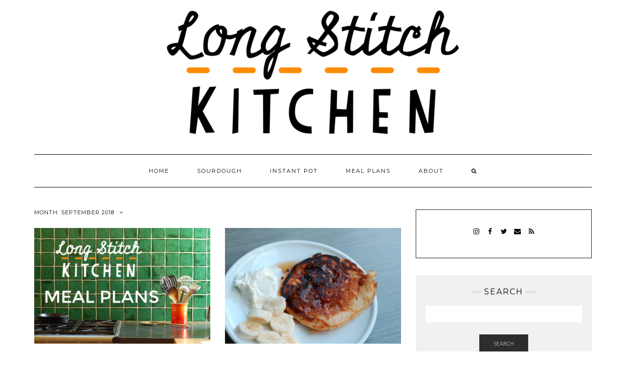

--- FILE ---
content_type: text/html; charset=UTF-8
request_url: http://www.longstitchkitchen.com/2018/09/
body_size: 14209
content:
<!DOCTYPE html>
<html lang="en-US">
<head>
    <meta charset="UTF-8" />
    <meta http-equiv="X-UA-Compatible" content="IE=edge" />
    <meta name="viewport" content="width=device-width, initial-scale=1" />
        <meta name='robots' content='noindex, follow' />

	<!-- This site is optimized with the Yoast SEO plugin v26.5 - https://yoast.com/wordpress/plugins/seo/ -->
	<title>September 2018 &#8211; Long Stitch Kitchen</title>
	<meta property="og:locale" content="en_US" />
	<meta property="og:type" content="website" />
	<meta property="og:title" content="September 2018 &#8211; Long Stitch Kitchen" />
	<meta property="og:url" content="http://www.longstitchkitchen.com/2018/09/" />
	<meta property="og:site_name" content="Long Stitch Kitchen" />
	<meta name="twitter:card" content="summary_large_image" />
	<meta name="twitter:site" content="@longstitchkitch" />
	<script type="application/ld+json" class="yoast-schema-graph">{"@context":"https://schema.org","@graph":[{"@type":"CollectionPage","@id":"http://www.longstitchkitchen.com/2018/09/","url":"http://www.longstitchkitchen.com/2018/09/","name":"September 2018 &#8211; Long Stitch Kitchen","isPartOf":{"@id":"http://www.longstitchkitchen.com/#website"},"primaryImageOfPage":{"@id":"http://www.longstitchkitchen.com/2018/09/#primaryimage"},"image":{"@id":"http://www.longstitchkitchen.com/2018/09/#primaryimage"},"thumbnailUrl":"http://www.longstitchkitchen.com/wp-content/uploads/2018/04/meal-plans-featured-image-right.jpg","breadcrumb":{"@id":"http://www.longstitchkitchen.com/2018/09/#breadcrumb"},"inLanguage":"en-US"},{"@type":"ImageObject","inLanguage":"en-US","@id":"http://www.longstitchkitchen.com/2018/09/#primaryimage","url":"http://www.longstitchkitchen.com/wp-content/uploads/2018/04/meal-plans-featured-image-right.jpg","contentUrl":"http://www.longstitchkitchen.com/wp-content/uploads/2018/04/meal-plans-featured-image-right.jpg","width":1200,"height":800,"caption":"weekly family dinner meal plan"},{"@type":"BreadcrumbList","@id":"http://www.longstitchkitchen.com/2018/09/#breadcrumb","itemListElement":[{"@type":"ListItem","position":1,"name":"Home","item":"http://www.longstitchkitchen.com/"},{"@type":"ListItem","position":2,"name":"Archives for September 2018"}]},{"@type":"WebSite","@id":"http://www.longstitchkitchen.com/#website","url":"http://www.longstitchkitchen.com/","name":"Long Stitch Kitchen","description":"Cooking and baking and meal plans oh my","publisher":{"@id":"http://www.longstitchkitchen.com/#organization"},"potentialAction":[{"@type":"SearchAction","target":{"@type":"EntryPoint","urlTemplate":"http://www.longstitchkitchen.com/?s={search_term_string}"},"query-input":{"@type":"PropertyValueSpecification","valueRequired":true,"valueName":"search_term_string"}}],"inLanguage":"en-US"},{"@type":"Organization","@id":"http://www.longstitchkitchen.com/#organization","name":"Long Stitch Kitchen","url":"http://www.longstitchkitchen.com/","logo":{"@type":"ImageObject","inLanguage":"en-US","@id":"http://www.longstitchkitchen.com/#/schema/logo/image/","url":"http://www.longstitchkitchen.com/wp-content/uploads/2018/02/longstitchkitchen-e1518558655210.png","contentUrl":"http://www.longstitchkitchen.com/wp-content/uploads/2018/02/longstitchkitchen-e1518558655210.png","width":600,"height":256,"caption":"Long Stitch Kitchen"},"image":{"@id":"http://www.longstitchkitchen.com/#/schema/logo/image/"},"sameAs":["https://www.facebook.com/longstitchkitchen/","https://x.com/longstitchkitch","http://molliemarg"]}]}</script>
	<!-- / Yoast SEO plugin. -->


<link rel='dns-prefetch' href='//static.addtoany.com' />
<link rel='dns-prefetch' href='//fonts.googleapis.com' />
<link rel='dns-prefetch' href='//fonts.gstatic.com' />
<link rel='dns-prefetch' href='//ajax.googleapis.com' />
<link rel='dns-prefetch' href='//apis.google.com' />
<link rel='dns-prefetch' href='//google-analytics.com' />
<link rel='dns-prefetch' href='//www.google-analytics.com' />
<link rel='dns-prefetch' href='//ssl.google-analytics.com' />
<link rel='dns-prefetch' href='//youtube.com' />
<link rel='dns-prefetch' href='//s.gravatar.com' />
<link href='https://fonts.gstatic.com' crossorigin rel='preconnect' />
<link href='http://fonts.googleapis.com' rel='preconnect' />
<link href='//fonts.gstatic.com' crossorigin='' rel='preconnect' />
<link rel="alternate" type="application/rss+xml" title="Long Stitch Kitchen &raquo; Feed" href="http://www.longstitchkitchen.com/feed/" />
<link rel="alternate" type="application/rss+xml" title="Long Stitch Kitchen &raquo; Comments Feed" href="http://www.longstitchkitchen.com/comments/feed/" />
<script>(()=>{"use strict";const e=[400,500,600,700,800,900],t=e=>`wprm-min-${e}`,n=e=>`wprm-max-${e}`,s=new Set,o="ResizeObserver"in window,r=o?new ResizeObserver((e=>{for(const t of e)c(t.target)})):null,i=.5/(window.devicePixelRatio||1);function c(s){const o=s.getBoundingClientRect().width||0;for(let r=0;r<e.length;r++){const c=e[r],a=o<=c+i;o>c+i?s.classList.add(t(c)):s.classList.remove(t(c)),a?s.classList.add(n(c)):s.classList.remove(n(c))}}function a(e){s.has(e)||(s.add(e),r&&r.observe(e),c(e))}!function(e=document){e.querySelectorAll(".wprm-recipe").forEach(a)}();if(new MutationObserver((e=>{for(const t of e)for(const e of t.addedNodes)e instanceof Element&&(e.matches?.(".wprm-recipe")&&a(e),e.querySelectorAll?.(".wprm-recipe").forEach(a))})).observe(document.documentElement,{childList:!0,subtree:!0}),!o){let e=0;addEventListener("resize",(()=>{e&&cancelAnimationFrame(e),e=requestAnimationFrame((()=>s.forEach(c)))}),{passive:!0})}})();</script>		<!-- This site uses the Google Analytics by ExactMetrics plugin v8.10.2 - Using Analytics tracking - https://www.exactmetrics.com/ -->
		<!-- Note: ExactMetrics is not currently configured on this site. The site owner needs to authenticate with Google Analytics in the ExactMetrics settings panel. -->
					<!-- No tracking code set -->
				<!-- / Google Analytics by ExactMetrics -->
		<style id='wp-img-auto-sizes-contain-inline-css' type='text/css'>
img:is([sizes=auto i],[sizes^="auto," i]){contain-intrinsic-size:3000px 1500px}
/*# sourceURL=wp-img-auto-sizes-contain-inline-css */
</style>
<link rel='stylesheet' id='pt-cv-public-style-css' href='http://www.longstitchkitchen.com/wp-content/plugins/content-views-query-and-display-post-page/public/assets/css/cv.css?ver=4.2.1' type='text/css' media='all' />
<link rel='stylesheet' id='sbi_styles-css' href='http://www.longstitchkitchen.com/wp-content/plugins/instagram-feed/css/sbi-styles.min.css?ver=6.10.0' type='text/css' media='all' />
<style id='wp-emoji-styles-inline-css' type='text/css'>

	img.wp-smiley, img.emoji {
		display: inline !important;
		border: none !important;
		box-shadow: none !important;
		height: 1em !important;
		width: 1em !important;
		margin: 0 0.07em !important;
		vertical-align: -0.1em !important;
		background: none !important;
		padding: 0 !important;
	}
/*# sourceURL=wp-emoji-styles-inline-css */
</style>
<style id='wp-block-library-inline-css' type='text/css'>
:root{--wp-block-synced-color:#7a00df;--wp-block-synced-color--rgb:122,0,223;--wp-bound-block-color:var(--wp-block-synced-color);--wp-editor-canvas-background:#ddd;--wp-admin-theme-color:#007cba;--wp-admin-theme-color--rgb:0,124,186;--wp-admin-theme-color-darker-10:#006ba1;--wp-admin-theme-color-darker-10--rgb:0,107,160.5;--wp-admin-theme-color-darker-20:#005a87;--wp-admin-theme-color-darker-20--rgb:0,90,135;--wp-admin-border-width-focus:2px}@media (min-resolution:192dpi){:root{--wp-admin-border-width-focus:1.5px}}.wp-element-button{cursor:pointer}:root .has-very-light-gray-background-color{background-color:#eee}:root .has-very-dark-gray-background-color{background-color:#313131}:root .has-very-light-gray-color{color:#eee}:root .has-very-dark-gray-color{color:#313131}:root .has-vivid-green-cyan-to-vivid-cyan-blue-gradient-background{background:linear-gradient(135deg,#00d084,#0693e3)}:root .has-purple-crush-gradient-background{background:linear-gradient(135deg,#34e2e4,#4721fb 50%,#ab1dfe)}:root .has-hazy-dawn-gradient-background{background:linear-gradient(135deg,#faaca8,#dad0ec)}:root .has-subdued-olive-gradient-background{background:linear-gradient(135deg,#fafae1,#67a671)}:root .has-atomic-cream-gradient-background{background:linear-gradient(135deg,#fdd79a,#004a59)}:root .has-nightshade-gradient-background{background:linear-gradient(135deg,#330968,#31cdcf)}:root .has-midnight-gradient-background{background:linear-gradient(135deg,#020381,#2874fc)}:root{--wp--preset--font-size--normal:16px;--wp--preset--font-size--huge:42px}.has-regular-font-size{font-size:1em}.has-larger-font-size{font-size:2.625em}.has-normal-font-size{font-size:var(--wp--preset--font-size--normal)}.has-huge-font-size{font-size:var(--wp--preset--font-size--huge)}.has-text-align-center{text-align:center}.has-text-align-left{text-align:left}.has-text-align-right{text-align:right}.has-fit-text{white-space:nowrap!important}#end-resizable-editor-section{display:none}.aligncenter{clear:both}.items-justified-left{justify-content:flex-start}.items-justified-center{justify-content:center}.items-justified-right{justify-content:flex-end}.items-justified-space-between{justify-content:space-between}.screen-reader-text{border:0;clip-path:inset(50%);height:1px;margin:-1px;overflow:hidden;padding:0;position:absolute;width:1px;word-wrap:normal!important}.screen-reader-text:focus{background-color:#ddd;clip-path:none;color:#444;display:block;font-size:1em;height:auto;left:5px;line-height:normal;padding:15px 23px 14px;text-decoration:none;top:5px;width:auto;z-index:100000}html :where(.has-border-color){border-style:solid}html :where([style*=border-top-color]){border-top-style:solid}html :where([style*=border-right-color]){border-right-style:solid}html :where([style*=border-bottom-color]){border-bottom-style:solid}html :where([style*=border-left-color]){border-left-style:solid}html :where([style*=border-width]){border-style:solid}html :where([style*=border-top-width]){border-top-style:solid}html :where([style*=border-right-width]){border-right-style:solid}html :where([style*=border-bottom-width]){border-bottom-style:solid}html :where([style*=border-left-width]){border-left-style:solid}html :where(img[class*=wp-image-]){height:auto;max-width:100%}:where(figure){margin:0 0 1em}html :where(.is-position-sticky){--wp-admin--admin-bar--position-offset:var(--wp-admin--admin-bar--height,0px)}@media screen and (max-width:600px){html :where(.is-position-sticky){--wp-admin--admin-bar--position-offset:0px}}

/*# sourceURL=wp-block-library-inline-css */
</style><style id='global-styles-inline-css' type='text/css'>
:root{--wp--preset--aspect-ratio--square: 1;--wp--preset--aspect-ratio--4-3: 4/3;--wp--preset--aspect-ratio--3-4: 3/4;--wp--preset--aspect-ratio--3-2: 3/2;--wp--preset--aspect-ratio--2-3: 2/3;--wp--preset--aspect-ratio--16-9: 16/9;--wp--preset--aspect-ratio--9-16: 9/16;--wp--preset--color--black: #000000;--wp--preset--color--cyan-bluish-gray: #abb8c3;--wp--preset--color--white: #ffffff;--wp--preset--color--pale-pink: #f78da7;--wp--preset--color--vivid-red: #cf2e2e;--wp--preset--color--luminous-vivid-orange: #ff6900;--wp--preset--color--luminous-vivid-amber: #fcb900;--wp--preset--color--light-green-cyan: #7bdcb5;--wp--preset--color--vivid-green-cyan: #00d084;--wp--preset--color--pale-cyan-blue: #8ed1fc;--wp--preset--color--vivid-cyan-blue: #0693e3;--wp--preset--color--vivid-purple: #9b51e0;--wp--preset--gradient--vivid-cyan-blue-to-vivid-purple: linear-gradient(135deg,rgb(6,147,227) 0%,rgb(155,81,224) 100%);--wp--preset--gradient--light-green-cyan-to-vivid-green-cyan: linear-gradient(135deg,rgb(122,220,180) 0%,rgb(0,208,130) 100%);--wp--preset--gradient--luminous-vivid-amber-to-luminous-vivid-orange: linear-gradient(135deg,rgb(252,185,0) 0%,rgb(255,105,0) 100%);--wp--preset--gradient--luminous-vivid-orange-to-vivid-red: linear-gradient(135deg,rgb(255,105,0) 0%,rgb(207,46,46) 100%);--wp--preset--gradient--very-light-gray-to-cyan-bluish-gray: linear-gradient(135deg,rgb(238,238,238) 0%,rgb(169,184,195) 100%);--wp--preset--gradient--cool-to-warm-spectrum: linear-gradient(135deg,rgb(74,234,220) 0%,rgb(151,120,209) 20%,rgb(207,42,186) 40%,rgb(238,44,130) 60%,rgb(251,105,98) 80%,rgb(254,248,76) 100%);--wp--preset--gradient--blush-light-purple: linear-gradient(135deg,rgb(255,206,236) 0%,rgb(152,150,240) 100%);--wp--preset--gradient--blush-bordeaux: linear-gradient(135deg,rgb(254,205,165) 0%,rgb(254,45,45) 50%,rgb(107,0,62) 100%);--wp--preset--gradient--luminous-dusk: linear-gradient(135deg,rgb(255,203,112) 0%,rgb(199,81,192) 50%,rgb(65,88,208) 100%);--wp--preset--gradient--pale-ocean: linear-gradient(135deg,rgb(255,245,203) 0%,rgb(182,227,212) 50%,rgb(51,167,181) 100%);--wp--preset--gradient--electric-grass: linear-gradient(135deg,rgb(202,248,128) 0%,rgb(113,206,126) 100%);--wp--preset--gradient--midnight: linear-gradient(135deg,rgb(2,3,129) 0%,rgb(40,116,252) 100%);--wp--preset--font-size--small: 13px;--wp--preset--font-size--medium: 20px;--wp--preset--font-size--large: 36px;--wp--preset--font-size--x-large: 42px;--wp--preset--spacing--20: 0.44rem;--wp--preset--spacing--30: 0.67rem;--wp--preset--spacing--40: 1rem;--wp--preset--spacing--50: 1.5rem;--wp--preset--spacing--60: 2.25rem;--wp--preset--spacing--70: 3.38rem;--wp--preset--spacing--80: 5.06rem;--wp--preset--shadow--natural: 6px 6px 9px rgba(0, 0, 0, 0.2);--wp--preset--shadow--deep: 12px 12px 50px rgba(0, 0, 0, 0.4);--wp--preset--shadow--sharp: 6px 6px 0px rgba(0, 0, 0, 0.2);--wp--preset--shadow--outlined: 6px 6px 0px -3px rgb(255, 255, 255), 6px 6px rgb(0, 0, 0);--wp--preset--shadow--crisp: 6px 6px 0px rgb(0, 0, 0);}:where(.is-layout-flex){gap: 0.5em;}:where(.is-layout-grid){gap: 0.5em;}body .is-layout-flex{display: flex;}.is-layout-flex{flex-wrap: wrap;align-items: center;}.is-layout-flex > :is(*, div){margin: 0;}body .is-layout-grid{display: grid;}.is-layout-grid > :is(*, div){margin: 0;}:where(.wp-block-columns.is-layout-flex){gap: 2em;}:where(.wp-block-columns.is-layout-grid){gap: 2em;}:where(.wp-block-post-template.is-layout-flex){gap: 1.25em;}:where(.wp-block-post-template.is-layout-grid){gap: 1.25em;}.has-black-color{color: var(--wp--preset--color--black) !important;}.has-cyan-bluish-gray-color{color: var(--wp--preset--color--cyan-bluish-gray) !important;}.has-white-color{color: var(--wp--preset--color--white) !important;}.has-pale-pink-color{color: var(--wp--preset--color--pale-pink) !important;}.has-vivid-red-color{color: var(--wp--preset--color--vivid-red) !important;}.has-luminous-vivid-orange-color{color: var(--wp--preset--color--luminous-vivid-orange) !important;}.has-luminous-vivid-amber-color{color: var(--wp--preset--color--luminous-vivid-amber) !important;}.has-light-green-cyan-color{color: var(--wp--preset--color--light-green-cyan) !important;}.has-vivid-green-cyan-color{color: var(--wp--preset--color--vivid-green-cyan) !important;}.has-pale-cyan-blue-color{color: var(--wp--preset--color--pale-cyan-blue) !important;}.has-vivid-cyan-blue-color{color: var(--wp--preset--color--vivid-cyan-blue) !important;}.has-vivid-purple-color{color: var(--wp--preset--color--vivid-purple) !important;}.has-black-background-color{background-color: var(--wp--preset--color--black) !important;}.has-cyan-bluish-gray-background-color{background-color: var(--wp--preset--color--cyan-bluish-gray) !important;}.has-white-background-color{background-color: var(--wp--preset--color--white) !important;}.has-pale-pink-background-color{background-color: var(--wp--preset--color--pale-pink) !important;}.has-vivid-red-background-color{background-color: var(--wp--preset--color--vivid-red) !important;}.has-luminous-vivid-orange-background-color{background-color: var(--wp--preset--color--luminous-vivid-orange) !important;}.has-luminous-vivid-amber-background-color{background-color: var(--wp--preset--color--luminous-vivid-amber) !important;}.has-light-green-cyan-background-color{background-color: var(--wp--preset--color--light-green-cyan) !important;}.has-vivid-green-cyan-background-color{background-color: var(--wp--preset--color--vivid-green-cyan) !important;}.has-pale-cyan-blue-background-color{background-color: var(--wp--preset--color--pale-cyan-blue) !important;}.has-vivid-cyan-blue-background-color{background-color: var(--wp--preset--color--vivid-cyan-blue) !important;}.has-vivid-purple-background-color{background-color: var(--wp--preset--color--vivid-purple) !important;}.has-black-border-color{border-color: var(--wp--preset--color--black) !important;}.has-cyan-bluish-gray-border-color{border-color: var(--wp--preset--color--cyan-bluish-gray) !important;}.has-white-border-color{border-color: var(--wp--preset--color--white) !important;}.has-pale-pink-border-color{border-color: var(--wp--preset--color--pale-pink) !important;}.has-vivid-red-border-color{border-color: var(--wp--preset--color--vivid-red) !important;}.has-luminous-vivid-orange-border-color{border-color: var(--wp--preset--color--luminous-vivid-orange) !important;}.has-luminous-vivid-amber-border-color{border-color: var(--wp--preset--color--luminous-vivid-amber) !important;}.has-light-green-cyan-border-color{border-color: var(--wp--preset--color--light-green-cyan) !important;}.has-vivid-green-cyan-border-color{border-color: var(--wp--preset--color--vivid-green-cyan) !important;}.has-pale-cyan-blue-border-color{border-color: var(--wp--preset--color--pale-cyan-blue) !important;}.has-vivid-cyan-blue-border-color{border-color: var(--wp--preset--color--vivid-cyan-blue) !important;}.has-vivid-purple-border-color{border-color: var(--wp--preset--color--vivid-purple) !important;}.has-vivid-cyan-blue-to-vivid-purple-gradient-background{background: var(--wp--preset--gradient--vivid-cyan-blue-to-vivid-purple) !important;}.has-light-green-cyan-to-vivid-green-cyan-gradient-background{background: var(--wp--preset--gradient--light-green-cyan-to-vivid-green-cyan) !important;}.has-luminous-vivid-amber-to-luminous-vivid-orange-gradient-background{background: var(--wp--preset--gradient--luminous-vivid-amber-to-luminous-vivid-orange) !important;}.has-luminous-vivid-orange-to-vivid-red-gradient-background{background: var(--wp--preset--gradient--luminous-vivid-orange-to-vivid-red) !important;}.has-very-light-gray-to-cyan-bluish-gray-gradient-background{background: var(--wp--preset--gradient--very-light-gray-to-cyan-bluish-gray) !important;}.has-cool-to-warm-spectrum-gradient-background{background: var(--wp--preset--gradient--cool-to-warm-spectrum) !important;}.has-blush-light-purple-gradient-background{background: var(--wp--preset--gradient--blush-light-purple) !important;}.has-blush-bordeaux-gradient-background{background: var(--wp--preset--gradient--blush-bordeaux) !important;}.has-luminous-dusk-gradient-background{background: var(--wp--preset--gradient--luminous-dusk) !important;}.has-pale-ocean-gradient-background{background: var(--wp--preset--gradient--pale-ocean) !important;}.has-electric-grass-gradient-background{background: var(--wp--preset--gradient--electric-grass) !important;}.has-midnight-gradient-background{background: var(--wp--preset--gradient--midnight) !important;}.has-small-font-size{font-size: var(--wp--preset--font-size--small) !important;}.has-medium-font-size{font-size: var(--wp--preset--font-size--medium) !important;}.has-large-font-size{font-size: var(--wp--preset--font-size--large) !important;}.has-x-large-font-size{font-size: var(--wp--preset--font-size--x-large) !important;}
/*# sourceURL=global-styles-inline-css */
</style>

<style id='classic-theme-styles-inline-css' type='text/css'>
/*! This file is auto-generated */
.wp-block-button__link{color:#fff;background-color:#32373c;border-radius:9999px;box-shadow:none;text-decoration:none;padding:calc(.667em + 2px) calc(1.333em + 2px);font-size:1.125em}.wp-block-file__button{background:#32373c;color:#fff;text-decoration:none}
/*# sourceURL=/wp-includes/css/classic-themes.min.css */
</style>
<link rel='stylesheet' id='wprm-public-css' href='http://www.longstitchkitchen.com/wp-content/plugins/wp-recipe-maker/dist/public-legacy.css?ver=10.2.3' type='text/css' media='all' />
<link rel='stylesheet' id='wprm-template-css' href='http://www.longstitchkitchen.com/wp-content/plugins/wp-recipe-maker/templates/recipe/legacy/simple/simple.min.css?ver=10.2.3' type='text/css' media='all' />
<link rel='stylesheet' id='kale-fonts-css' href='https://fonts.googleapis.com/css?family=Montserrat%3A400%2C700%7CLato%3A400%2C700%2C300%2C300italic%2C400italic%2C700italic%7CRaleway%3A200%7CCaveat&#038;subset=latin%2Clatin-ext' type='text/css' media='all' />
<link rel='stylesheet' id='bootstrap-css' href='http://www.longstitchkitchen.com/wp-content/themes/kale/assets/css/bootstrap.min.css?ver=6.9' type='text/css' media='all' />
<link rel='stylesheet' id='bootstrap-select-css' href='http://www.longstitchkitchen.com/wp-content/themes/kale/assets/css/bootstrap-select.min.css?ver=6.9' type='text/css' media='all' />
<link rel='stylesheet' id='smartmenus-bootstrap-css' href='http://www.longstitchkitchen.com/wp-content/themes/kale/assets/css/jquery.smartmenus.bootstrap.css?ver=6.9' type='text/css' media='all' />
<link rel='stylesheet' id='font-awesome-css' href='http://www.longstitchkitchen.com/wp-content/themes/kale/assets/css/font-awesome.min.css?ver=6.9' type='text/css' media='all' />
<link rel='stylesheet' id='owl-carousel-css' href='http://www.longstitchkitchen.com/wp-content/themes/kale/assets/css/owl.carousel.css?ver=6.9' type='text/css' media='all' />
<link rel='stylesheet' id='kale-style-css' href='http://www.longstitchkitchen.com/wp-content/themes/kale/style.css?ver=6.9' type='text/css' media='all' />
<link rel='stylesheet' id='recent-posts-widget-with-thumbnails-public-style-css' href='http://www.longstitchkitchen.com/wp-content/plugins/recent-posts-widget-with-thumbnails/public.css?ver=7.1.1' type='text/css' media='all' />
<link rel='stylesheet' id='tablepress-default-css' href='http://www.longstitchkitchen.com/wp-content/plugins/tablepress/css/build/default.css?ver=3.2.5' type='text/css' media='all' />
<link rel='stylesheet' id='addtoany-css' href='http://www.longstitchkitchen.com/wp-content/plugins/add-to-any/addtoany.min.css?ver=1.16' type='text/css' media='all' />
<script type="text/javascript" id="addtoany-core-js-before">
/* <![CDATA[ */
window.a2a_config=window.a2a_config||{};a2a_config.callbacks=[];a2a_config.overlays=[];a2a_config.templates={};

//# sourceURL=addtoany-core-js-before
/* ]]> */
</script>
<script type="text/javascript" defer src="https://static.addtoany.com/menu/page.js" id="addtoany-core-js"></script>
<script type="text/javascript" src="http://www.longstitchkitchen.com/wp-includes/js/jquery/jquery.min.js?ver=3.7.1" id="jquery-core-js"></script>
<script type="text/javascript" src="http://www.longstitchkitchen.com/wp-includes/js/jquery/jquery-migrate.min.js?ver=3.4.1" id="jquery-migrate-js"></script>
<script type="text/javascript" defer src="http://www.longstitchkitchen.com/wp-content/plugins/add-to-any/addtoany.min.js?ver=1.1" id="addtoany-jquery-js"></script>
<link rel="https://api.w.org/" href="http://www.longstitchkitchen.com/wp-json/" /><link rel="EditURI" type="application/rsd+xml" title="RSD" href="http://www.longstitchkitchen.com/xmlrpc.php?rsd" />
<meta name="generator" content="WordPress 6.9" />
	<link rel="preconnect" href="https://fonts.googleapis.com">
	<link rel="preconnect" href="https://fonts.gstatic.com">
	<style type="text/css"> html body .wprm-recipe-container .wprm-recipe { font-size: 15px; } html body .wprm-recipe-container { color: #333333; } html body .wprm-recipe-container a.wprm-recipe-print { color: #333333; } html body .wprm-recipe-container a.wprm-recipe-print:hover { color: #333333; } html body .wprm-recipe-container .wprm-recipe { background-color: #ffffff; } html body .wprm-recipe-container .wprm-recipe { border-color: #aaaaaa; } html body .wprm-recipe-container .wprm-recipe-tastefully-simple .wprm-recipe-time-container { border-color: #aaaaaa; } html body .wprm-recipe-container .wprm-recipe .wprm-color-border { border-color: #aaaaaa; } html body .wprm-recipe-container a { color: #3498db; } html body .wprm-recipe-container .wprm-recipe-tastefully-simple .wprm-recipe-name { color: #000000; } html body .wprm-recipe-container .wprm-recipe-tastefully-simple .wprm-recipe-header { color: #000000; } html body .wprm-recipe-container h1 { color: #000000; } html body .wprm-recipe-container h2 { color: #000000; } html body .wprm-recipe-container h3 { color: #000000; } html body .wprm-recipe-container h4 { color: #000000; } html body .wprm-recipe-container h5 { color: #000000; } html body .wprm-recipe-container h6 { color: #000000; } html body .wprm-recipe-container svg path { fill: #343434; } html body .wprm-recipe-container svg rect { fill: #343434; } html body .wprm-recipe-container svg polygon { stroke: #343434; } html body .wprm-recipe-container .wprm-rating-star-full svg polygon { fill: #343434; } html body .wprm-recipe-container .wprm-recipe .wprm-color-accent { background-color: #2c3e50; } html body .wprm-recipe-container .wprm-recipe .wprm-color-accent { color: #ffffff; } html body .wprm-recipe-container .wprm-recipe .wprm-color-accent a.wprm-recipe-print { color: #ffffff; } html body .wprm-recipe-container .wprm-recipe .wprm-color-accent a.wprm-recipe-print:hover { color: #ffffff; } html body .wprm-recipe-container .wprm-recipe-colorful .wprm-recipe-header { background-color: #2c3e50; } html body .wprm-recipe-container .wprm-recipe-colorful .wprm-recipe-header { color: #ffffff; } html body .wprm-recipe-container .wprm-recipe-colorful .wprm-recipe-meta > div { background-color: #3498db; } html body .wprm-recipe-container .wprm-recipe-colorful .wprm-recipe-meta > div { color: #ffffff; } html body .wprm-recipe-container .wprm-recipe-colorful .wprm-recipe-meta > div a.wprm-recipe-print { color: #ffffff; } html body .wprm-recipe-container .wprm-recipe-colorful .wprm-recipe-meta > div a.wprm-recipe-print:hover { color: #ffffff; } .wprm-rating-star svg polygon { stroke: #343434; } .wprm-rating-star.wprm-rating-star-full svg polygon { fill: #343434; } html body .wprm-recipe-container .wprm-recipe-instruction-image { text-align: left; } html body .wprm-recipe-container li.wprm-recipe-ingredient { list-style-type: disc; } html body .wprm-recipe-container li.wprm-recipe-instruction { list-style-type: decimal; } .tippy-box[data-theme~="wprm"] { background-color: #333333; color: #FFFFFF; } .tippy-box[data-theme~="wprm"][data-placement^="top"] > .tippy-arrow::before { border-top-color: #333333; } .tippy-box[data-theme~="wprm"][data-placement^="bottom"] > .tippy-arrow::before { border-bottom-color: #333333; } .tippy-box[data-theme~="wprm"][data-placement^="left"] > .tippy-arrow::before { border-left-color: #333333; } .tippy-box[data-theme~="wprm"][data-placement^="right"] > .tippy-arrow::before { border-right-color: #333333; } .tippy-box[data-theme~="wprm"] a { color: #FFFFFF; } .wprm-comment-rating svg { width: 18px !important; height: 18px !important; } img.wprm-comment-rating { width: 90px !important; height: 18px !important; } body { --comment-rating-star-color: #343434; } body { --wprm-popup-font-size: 16px; } body { --wprm-popup-background: #ffffff; } body { --wprm-popup-title: #000000; } body { --wprm-popup-content: #444444; } body { --wprm-popup-button-background: #444444; } body { --wprm-popup-button-text: #ffffff; } body { --wprm-popup-accent: #747B2D; }</style><style type="text/css">.wprm-glossary-term {color: #5A822B;text-decoration: underline;cursor: help;}</style>		<style type="text/css" id="wp-custom-css">
			/* supposed to make links different colors */

.entry p a {
    color: mediumslateblue;
}

.page p a {
    color: mediumslateblue;
}


/* social media icons size */
.social li a i{
 font-size:20px;
}


/* change readmore buttons for contentviews */
.pt-cv-readmore {
    color: white !important;
    background-color: grey !important;
}

		</style>
		<style id="kirki-inline-styles"></style>	<style id="egf-frontend-styles" type="text/css">
		p {font-size: 15px;} h1 {} h2 {} h3 {font-size: 16px;} h4 {font-size: 11px;} h5 {font-size: 10px;} h6 {} 	</style>
	</head>

<body class="archive date wp-custom-logo wp-theme-kale">

<div class="main-wrapper">
    <div class="container">
        
        <!-- Header -->
        <div class="header">
        
                        
            <!-- Header Row 2 -->
            <div class="header-row-2">
                <div class="logo">
                    <a href="http://www.longstitchkitchen.com/" class="custom-logo-link" rel="home"><img width="600" height="256" src="http://www.longstitchkitchen.com/wp-content/uploads/2018/02/longstitchkitchen-e1518558655210.png" class="custom-logo" alt="Long Stitch Kitchen" decoding="async" fetchpriority="high" /></a>                </div>
                            </div>
            <!-- /Header Row 2 -->
            
            
            <!-- Header Row 3 -->
            <div class="header-row-3">
                <nav class="navbar navbar-default">
                    <div class="navbar-header">
                        <button type="button" class="navbar-toggle collapsed" data-toggle="collapse" data-target=".header-row-3 .navbar-collapse" aria-expanded="false">
                        <span class="sr-only">Toggle Navigation</span>
                        <span class="icon-bar"></span>
                        <span class="icon-bar"></span>
                        <span class="icon-bar"></span>
                        </button>
                    </div>
                    <!-- Navigation -->
                    <div class="navbar-collapse collapse"><ul id="menu-top-menu" class="nav navbar-nav"><li id="menu-item-18" class="menu-item menu-item-type-custom menu-item-object-custom menu-item-home menu-item-18"><a href="http://www.longstitchkitchen.com/">Home</a></li>
<li id="menu-item-329" class="menu-item menu-item-type-post_type menu-item-object-page menu-item-329"><a href="http://www.longstitchkitchen.com/sourdough/">Sourdough</a></li>
<li id="menu-item-330" class="menu-item menu-item-type-post_type menu-item-object-page menu-item-330"><a href="http://www.longstitchkitchen.com/instant-pot/">Instant pot</a></li>
<li id="menu-item-331" class="menu-item menu-item-type-post_type menu-item-object-page menu-item-331"><a href="http://www.longstitchkitchen.com/meal-plans/">Meal plans</a></li>
<li id="menu-item-19" class="menu-item menu-item-type-post_type menu-item-object-page menu-item-19"><a href="http://www.longstitchkitchen.com/about/">About</a></li>
<li class="search">
        <a href="javascript:;" id="toggle-main_search" data-toggle="dropdown"><i class="fa fa-search"></i></a>
        <div class="dropdown-menu main_search">
            <form name="main_search" method="get" action="http://www.longstitchkitchen.com/">
                <input type="text" name="s" class="form-control" placeholder="Type here" />
            </form>
        </div>
    </li></ul></div>                    <!-- /Navigation -->
                </nav>
            </div>
            <!-- /Header Row 3 -->
            
            
        </div>
        <!-- /Header -->
        
        

<div class="blog-feed">
<!-- Two Columns -->
<div class="row two-columns">
    
<!-- Main Column -->
<div class="main-column  col-md-8 ">
    <!-- Blog Feed -->
    <div class="blog-feed">
        <h2>Month: <span>September 2018</span></h2>
        
        <div class="blog-feed-posts">
        
        <div class="row">                    <div class="col-md-6"><div id="post-848" class="entry entry-small post-848 post type-post status-publish format-standard has-post-thumbnail category-cookbooks category-dinner category-meal-plans tag-dinner tag-fish tag-meal-plans">
    
    <div class="entry-content">
        
        <div class="entry-thumb">
                        <a href="http://www.longstitchkitchen.com/meal-plan-week-of-october-1-2018/"><img width="760" height="500" src="http://www.longstitchkitchen.com/wp-content/uploads/2018/04/meal-plans-featured-image-right-760x500.jpg" class="img-responsive wp-post-image" alt="Meal plan: week of October 1, 2018" decoding="async" /></a>
                    </div>
        
                <div class="entry-date date updated"><a href="http://www.longstitchkitchen.com/meal-plan-week-of-october-1-2018/">September 30, 2018</a></div>
                
                <h3 class="entry-title"><a href="http://www.longstitchkitchen.com/meal-plan-week-of-october-1-2018/" title="Meal plan: week of October 1, 2018">Meal plan: week of October 1, 2018</a></h3>
                
                <div class="entry-summary"><p>Holy moly did you see what just happened? I typed October into the title bar because somehow by the time I start cooking this week we will well and truly be in October. How on earth. I tell you what, being a mostly vegetarian cook [&hellip;]</p>
</div>
                
                <div class="entry-meta">
            <div class="entry-category"><a href="http://www.longstitchkitchen.com/category/cookbooks/" rel="category tag">Cookbooks</a>, <a href="http://www.longstitchkitchen.com/category/dinner/" rel="category tag">Dinner</a>, <a href="http://www.longstitchkitchen.com/category/meal-plans/" rel="category tag">Meal plans</a></div><span class="sep"> - </span><div class="entry-comments"><a href="http://www.longstitchkitchen.com/meal-plan-week-of-october-1-2018/#respond">0 Comments</a></div>        </div>
                
    </div>
</div></div>
                                        <div class="col-md-6"><div id="post-841" class="entry entry-small post-841 post type-post status-publish format-standard has-post-thumbnail category-breakfast category-sourdough category-sourdough-starter category-staples tag-breakfast tag-brunch tag-kids tag-pancakes tag-sourdough tag-sourdough-starter">
    
    <div class="entry-content">
        
        <div class="entry-thumb">
                        <a href="http://www.longstitchkitchen.com/using-your-starter-sourdough-whole-wheat-oatmeal-pancakes/"><img width="760" height="500" src="http://www.longstitchkitchen.com/wp-content/uploads/2018/09/sourdough-oatmeal-whole-wheat-pancake-with-syrup-760x500.jpg" class="img-responsive wp-post-image" alt="Using your starter: sourdough whole wheat oatmeal pancakes" decoding="async" srcset="http://www.longstitchkitchen.com/wp-content/uploads/2018/09/sourdough-oatmeal-whole-wheat-pancake-with-syrup-760x500.jpg 760w, http://www.longstitchkitchen.com/wp-content/uploads/2018/09/sourdough-oatmeal-whole-wheat-pancake-with-syrup-226x150.jpg 226w" sizes="(max-width: 760px) 100vw, 760px" /></a>
                    </div>
        
                <div class="entry-date date updated"><a href="http://www.longstitchkitchen.com/using-your-starter-sourdough-whole-wheat-oatmeal-pancakes/">September 30, 2018</a></div>
                
                <h3 class="entry-title"><a href="http://www.longstitchkitchen.com/using-your-starter-sourdough-whole-wheat-oatmeal-pancakes/" title="Using your starter: sourdough whole wheat oatmeal pancakes">Using your starter: sourdough whole wheat oatmeal pancakes</a></h3>
                
                <div class="entry-summary"><p>Ok, admittedly, this is kind of a mouthful of a recipe title, and you might be thinking: wow, sourdough and whole wheat and oatmeal in a pancake seems like kind of a lot. Full disclosure: these are kind of a lot. They are hearty and serious, especially when [&hellip;]</p>
</div>
                
                <div class="entry-meta">
            <div class="entry-category"><a href="http://www.longstitchkitchen.com/category/breakfast/" rel="category tag">Breakfast</a>, <a href="http://www.longstitchkitchen.com/category/sourdough/" rel="category tag">sourdough</a>, <a href="http://www.longstitchkitchen.com/category/sourdough-starter/" rel="category tag">sourdough starter</a>, <a href="http://www.longstitchkitchen.com/category/staples/" rel="category tag">Staples</a></div><span class="sep"> - </span><div class="entry-comments"><a href="http://www.longstitchkitchen.com/using-your-starter-sourdough-whole-wheat-oatmeal-pancakes/#comments">2 Comments</a></div>        </div>
                
    </div>
</div></div>
                    </div><div class="row">                    <div class="col-md-6"><div id="post-821" class="entry entry-small post-821 post type-post status-publish format-standard has-post-thumbnail category-dinner category-meal-plans tag-dinner tag-meal-planning tag-meal-plans">
    
    <div class="entry-content">
        
        <div class="entry-thumb">
                        <a href="http://www.longstitchkitchen.com/meal-plan-week-of-september-24-2018/"><img width="760" height="500" src="http://www.longstitchkitchen.com/wp-content/uploads/2018/04/meal-plans-featured-image-right-760x500.jpg" class="img-responsive wp-post-image" alt="Meal plan: week of September 24, 2018" decoding="async" /></a>
                    </div>
        
                <div class="entry-date date updated"><a href="http://www.longstitchkitchen.com/meal-plan-week-of-september-24-2018/">September 23, 2018</a></div>
                
                <h3 class="entry-title"><a href="http://www.longstitchkitchen.com/meal-plan-week-of-september-24-2018/" title="Meal plan: week of September 24, 2018">Meal plan: week of September 24, 2018</a></h3>
                
                <div class="entry-summary"><p>Autumn went and snuck right in last week. The street outside our little apartment is lined with chestnut trees, and they are conking down everywhere, littering the sidewalk with delightful brown chestnuts. My kids like nothing more than gathering the shiny, chocolatey nuts, and I [&hellip;]</p>
</div>
                
                <div class="entry-meta">
            <div class="entry-category"><a href="http://www.longstitchkitchen.com/category/dinner/" rel="category tag">Dinner</a>, <a href="http://www.longstitchkitchen.com/category/meal-plans/" rel="category tag">Meal plans</a></div><span class="sep"> - </span><div class="entry-comments"><a href="http://www.longstitchkitchen.com/meal-plan-week-of-september-24-2018/#respond">0 Comments</a></div>        </div>
                
    </div>
</div></div>
                                        <div class="col-md-6"><div id="post-812" class="entry entry-small post-812 post type-post status-publish format-standard has-post-thumbnail category-dinner category-meal-plans category-salad tag-dinner tag-meal-planning tag-meal-plans">
    
    <div class="entry-content">
        
        <div class="entry-thumb">
                        <a href="http://www.longstitchkitchen.com/meal-plan-week-of-september-17-2018/"><img width="760" height="500" src="http://www.longstitchkitchen.com/wp-content/uploads/2018/04/meal-plans-featured-image-right-760x500.jpg" class="img-responsive wp-post-image" alt="Meal plan: week of September 17, 2018" decoding="async" loading="lazy" /></a>
                    </div>
        
                <div class="entry-date date updated"><a href="http://www.longstitchkitchen.com/meal-plan-week-of-september-17-2018/">September 16, 2018</a></div>
                
                <h3 class="entry-title"><a href="http://www.longstitchkitchen.com/meal-plan-week-of-september-17-2018/" title="Meal plan: week of September 17, 2018">Meal plan: week of September 17, 2018</a></h3>
                
                <div class="entry-summary"><p>I had a very busy week and weekend in the kitchen, and I enjoyed it immensely. Except my feet hurt. I don&#8217;t know what these floors are made of, but ow. We are debating flooring in the kitchen at our house, and I was relieved [&hellip;]</p>
</div>
                
                <div class="entry-meta">
            <div class="entry-category"><a href="http://www.longstitchkitchen.com/category/dinner/" rel="category tag">Dinner</a>, <a href="http://www.longstitchkitchen.com/category/meal-plans/" rel="category tag">Meal plans</a>, <a href="http://www.longstitchkitchen.com/category/salad/" rel="category tag">Salad</a></div><span class="sep"> - </span><div class="entry-comments"><a href="http://www.longstitchkitchen.com/meal-plan-week-of-september-17-2018/#respond">0 Comments</a></div>        </div>
                
    </div>
</div></div>
                    </div><div class="row">                    <div class="col-md-6"><div id="post-804" class="entry entry-small post-804 post type-post status-publish format-standard has-post-thumbnail category-dinner category-meal-plans tag-dinner tag-meal-plan tag-meal-planning">
    
    <div class="entry-content">
        
        <div class="entry-thumb">
                        <a href="http://www.longstitchkitchen.com/meal-plan-week-of-september-10/"><img width="760" height="500" src="http://www.longstitchkitchen.com/wp-content/uploads/2018/04/meal-plans-featured-image-right-760x500.jpg" class="img-responsive wp-post-image" alt="Meal plan: week of September 10" decoding="async" loading="lazy" /></a>
                    </div>
        
                <div class="entry-date date updated"><a href="http://www.longstitchkitchen.com/meal-plan-week-of-september-10/">September 9, 2018</a></div>
                
                <h3 class="entry-title"><a href="http://www.longstitchkitchen.com/meal-plan-week-of-september-10/" title="Meal plan: week of September 10">Meal plan: week of September 10</a></h3>
                
                <div class="entry-summary"><p>The last few weeks have been a bit of a shambles at dinner time; just before 5pm &#8211; the time I really need to start cooking &#8211; I stand in the kitchen surfing the web, hoping that inspiration and a will to cook will strike [&hellip;]</p>
</div>
                
                <div class="entry-meta">
            <div class="entry-category"><a href="http://www.longstitchkitchen.com/category/dinner/" rel="category tag">Dinner</a>, <a href="http://www.longstitchkitchen.com/category/meal-plans/" rel="category tag">Meal plans</a></div><span class="sep"> - </span><div class="entry-comments"><a href="http://www.longstitchkitchen.com/meal-plan-week-of-september-10/#respond">0 Comments</a></div>        </div>
                
    </div>
</div></div>
                    </div>        
        </div>
            </div>
    <!-- /Blog Feed -->
</div>
<!-- /Main Column -->    <!-- Sidebar -->
<div class="sidebar sidebar-column  col-md-4 "> 
    <div class="sidebar-default-borders sidebar-block sidebar-borders"><div id="nav_menu-3" class="default-widget widget widget-bordered widget_nav_menu"><div class="menu-social-container"><ul id="menu-social" class="menu"><li id="menu-item-25" class="menu-item menu-item-type-custom menu-item-object-custom menu-item-25"><a href="https://www.instagram.com/molliemarg">Instagram</a></li>
<li id="menu-item-23" class="menu-item menu-item-type-custom menu-item-object-custom menu-item-23"><a href="https://www.facebook.com/longstitchkitchen/">Facebook</a></li>
<li id="menu-item-24" class="menu-item menu-item-type-custom menu-item-object-custom menu-item-24"><a href="https://twitter.com/longstitchkitch">Twitter</a></li>
<li id="menu-item-26" class="menu-item menu-item-type-custom menu-item-object-custom menu-item-26"><a href="mailto:mollie@longstitchkitchen.com">Email</a></li>
<li id="menu-item-456" class="menu-item menu-item-type-custom menu-item-object-custom menu-item-456"><a href="http://www.longstitchkitchen.com/feed/">RSS</a></li>
</ul></div></div></div><div class="sidebar-default sidebar-block sidebar-no-borders"><div id="search-3" class="default-widget widget widget_search"><h3 class="widget-title"><span>Search</span></h3><form role="search" method="get" class="search-form" action="http://www.longstitchkitchen.com/">
    <div class="form-group">
    	<input type="search" class="search-field form-control" value="" name="s" />
    </div>
    <div class="form-actions">
    	<button type="submit" class="btn btn-default">Search</button>
    </div>
</form>

<span class="search-trigger"><i class="fa fa-search"></i></span>
</div><div id="custom_html-2" class="widget_text default-widget widget widget_custom_html"><h3 class="widget-title"><span>What&#8217;s afoot</span></h3><div class="textwidget custom-html-widget">
<div id="sb_instagram"  class="sbi sbi_mob_col_1 sbi_tab_col_2 sbi_col_1" style="padding-bottom: 10px; width: 100%;"	 data-feedid="*1"  data-res="auto" data-cols="1" data-colsmobile="1" data-colstablet="2" data-num="1" data-nummobile="" data-item-padding="5"	 data-shortcode-atts="{}"  data-postid="" data-locatornonce="3deebed35a" data-imageaspectratio="1:1" data-sbi-flags="favorLocal">
	
	<div id="sbi_images"  style="gap: 10px;">
			</div>

	<div id="sbi_load" >

	
			<span class="sbi_follow_btn" >
			<a target="_blank"
				rel="nofollow noopener"  href="https://www.instagram.com/17841401504669839/">
				<svg class="svg-inline--fa fa-instagram fa-w-14" aria-hidden="true" data-fa-processed="" aria-label="Instagram" data-prefix="fab" data-icon="instagram" role="img" viewBox="0 0 448 512">
                    <path fill="currentColor" d="M224.1 141c-63.6 0-114.9 51.3-114.9 114.9s51.3 114.9 114.9 114.9S339 319.5 339 255.9 287.7 141 224.1 141zm0 189.6c-41.1 0-74.7-33.5-74.7-74.7s33.5-74.7 74.7-74.7 74.7 33.5 74.7 74.7-33.6 74.7-74.7 74.7zm146.4-194.3c0 14.9-12 26.8-26.8 26.8-14.9 0-26.8-12-26.8-26.8s12-26.8 26.8-26.8 26.8 12 26.8 26.8zm76.1 27.2c-1.7-35.9-9.9-67.7-36.2-93.9-26.2-26.2-58-34.4-93.9-36.2-37-2.1-147.9-2.1-184.9 0-35.8 1.7-67.6 9.9-93.9 36.1s-34.4 58-36.2 93.9c-2.1 37-2.1 147.9 0 184.9 1.7 35.9 9.9 67.7 36.2 93.9s58 34.4 93.9 36.2c37 2.1 147.9 2.1 184.9 0 35.9-1.7 67.7-9.9 93.9-36.2 26.2-26.2 34.4-58 36.2-93.9 2.1-37 2.1-147.8 0-184.8zM398.8 388c-7.8 19.6-22.9 34.7-42.6 42.6-29.5 11.7-99.5 9-132.1 9s-102.7 2.6-132.1-9c-19.6-7.8-34.7-22.9-42.6-42.6-11.7-29.5-9-99.5-9-132.1s-2.6-102.7 9-132.1c7.8-19.6 22.9-34.7 42.6-42.6 29.5-11.7 99.5-9 132.1-9s102.7-2.6 132.1 9c19.6 7.8 34.7 22.9 42.6 42.6 11.7 29.5 9 99.5 9 132.1s2.7 102.7-9 132.1z"></path>
                </svg>				<span>Follow on Instagram</span>
			</a>
		</span>
	
</div>
		<span class="sbi_resized_image_data" data-feed-id="*1"
		  data-resized="[]">
	</span>
	</div>

</div></div><div id="archives-4" class="default-widget widget widget_archive"><h3 class="widget-title"><span>Miss something?</span></h3>
			<ul>
					<li><a href='http://www.longstitchkitchen.com/2021/03/'>March 2021</a></li>
	<li><a href='http://www.longstitchkitchen.com/2021/02/'>February 2021</a></li>
	<li><a href='http://www.longstitchkitchen.com/2019/11/'>November 2019</a></li>
	<li><a href='http://www.longstitchkitchen.com/2019/04/'>April 2019</a></li>
	<li><a href='http://www.longstitchkitchen.com/2019/03/'>March 2019</a></li>
	<li><a href='http://www.longstitchkitchen.com/2019/02/'>February 2019</a></li>
	<li><a href='http://www.longstitchkitchen.com/2019/01/'>January 2019</a></li>
	<li><a href='http://www.longstitchkitchen.com/2018/12/'>December 2018</a></li>
	<li><a href='http://www.longstitchkitchen.com/2018/11/'>November 2018</a></li>
	<li><a href='http://www.longstitchkitchen.com/2018/10/'>October 2018</a></li>
	<li><a href='http://www.longstitchkitchen.com/2018/09/' aria-current="page">September 2018</a></li>
	<li><a href='http://www.longstitchkitchen.com/2018/08/'>August 2018</a></li>
	<li><a href='http://www.longstitchkitchen.com/2018/07/'>July 2018</a></li>
	<li><a href='http://www.longstitchkitchen.com/2018/06/'>June 2018</a></li>
	<li><a href='http://www.longstitchkitchen.com/2018/05/'>May 2018</a></li>
	<li><a href='http://www.longstitchkitchen.com/2018/04/'>April 2018</a></li>
	<li><a href='http://www.longstitchkitchen.com/2018/03/'>March 2018</a></li>
	<li><a href='http://www.longstitchkitchen.com/2018/02/'>February 2018</a></li>
			</ul>

			</div><div id="text-3" class="default-widget widget widget_text"><h3 class="widget-title"><span>About This Site</span></h3>			<div class="textwidget"><p>First draft cooking (and baking!) from a seasonal, almost entirely vegetarian Seattle kitchen</p>
</div>
		</div></div></div>
<!-- /Sidebar --></div>
<!-- /Two Columns -->
<hr />
</div>


        
        

<!-- /Footer Widgets -->
        
        <!-- Footer -->
        <div class="footer">
            
                        
                                    <div class="footer-copyright">Copyright © 2018 Long Stitch Kitchen</div>
                        
            <div class="footer-copyright">
                <ul class="credit">
                    <li><a href="https://www.lyrathemes.com/kale/">Kale</a> by LyraThemes.com</a>.</li>
                </ul>
            </div>
            
        </div>
        <!-- /Footer -->
        
    </div><!-- /Container -->
</div><!-- /Main Wrapper -->

<script type="speculationrules">
{"prefetch":[{"source":"document","where":{"and":[{"href_matches":"/*"},{"not":{"href_matches":["/wp-*.php","/wp-admin/*","/wp-content/uploads/*","/wp-content/*","/wp-content/plugins/*","/wp-content/themes/kale/*","/*\\?(.+)"]}},{"not":{"selector_matches":"a[rel~=\"nofollow\"]"}},{"not":{"selector_matches":".no-prefetch, .no-prefetch a"}}]},"eagerness":"conservative"}]}
</script>
<script>window.wprm_recipes = {"recipe-842":{"type":"food","name":"Sourdough whole wheat oatmeal pancakes","slug":"wprm-sourdough-whole-wheat-oatmeal-pancakes","image_url":"","rating":{"count":2,"total":10,"average":5,"type":{"comment":2,"no_comment":0,"user":0}},"ingredients":[{"amount":"1","unit":"cup","name":"sourdough starter, unfed","notes":"","id":245,"type":"ingredient","uid":0},{"amount":"1\/2","unit":"cup","name":"milk (I use 2%, any should work)","notes":"","id":246,"type":"ingredient","uid":1},{"amount":"2","unit":"tbsp","name":"unsalted butter","notes":"","id":240,"type":"ingredient","uid":2},{"amount":"1","unit":"","name":"large egg","notes":"","id":53,"type":"ingredient","uid":3},{"amount":"2","unit":"tbsp","name":"honey","notes":"","id":248,"type":"ingredient","uid":4},{"amount":"3\/4","unit":"cup","name":"regular rolled oats","notes":"","id":231,"type":"ingredient","uid":5},{"amount":"3\/4","unit":"cup","name":"whole wheat pastry flour","notes":"","id":47,"type":"ingredient","uid":6},{"amount":"1 1\/2","unit":"tsp","name":"baking powder","notes":"","id":49,"type":"ingredient","uid":7},{"amount":"3\/4","unit":"tsp ","name":"baking soda","notes":"","id":50,"type":"ingredient","uid":8},{"amount":"1\/2","unit":"tsp ","name":"salt","notes":"","id":34,"type":"ingredient","uid":9}],"originalServings":"4","originalServingsParsed":4,"currentServings":"4","currentServingsParsed":4,"currentServingsFormatted":"4","currentServingsMultiplier":1,"originalSystem":1,"currentSystem":1}}</script><!-- Instagram Feed JS -->
<script type="text/javascript">
var sbiajaxurl = "http://www.longstitchkitchen.com/wp-admin/admin-ajax.php";
</script>
<script type="text/javascript" id="pt-cv-content-views-script-js-extra">
/* <![CDATA[ */
var PT_CV_PUBLIC = {"_prefix":"pt-cv-","page_to_show":"5","_nonce":"73dadeab2e","is_admin":"","is_mobile":"","ajaxurl":"http://www.longstitchkitchen.com/wp-admin/admin-ajax.php","lang":"","loading_image_src":"[data-uri]"};
var PT_CV_PAGINATION = {"first":"\u00ab","prev":"\u2039","next":"\u203a","last":"\u00bb","goto_first":"Go to first page","goto_prev":"Go to previous page","goto_next":"Go to next page","goto_last":"Go to last page","current_page":"Current page is","goto_page":"Go to page"};
//# sourceURL=pt-cv-content-views-script-js-extra
/* ]]> */
</script>
<script type="text/javascript" src="http://www.longstitchkitchen.com/wp-content/plugins/content-views-query-and-display-post-page/public/assets/js/cv.js?ver=4.2.1" id="pt-cv-content-views-script-js"></script>
<script type="text/javascript" src="http://www.longstitchkitchen.com/wp-content/themes/kale/assets/js/bootstrap.min.js?ver=6.9" id="bootstrap-js"></script>
<script type="text/javascript" src="http://www.longstitchkitchen.com/wp-content/themes/kale/assets/js/bootstrap-select.min.js?ver=6.9" id="bootstrap-select-js"></script>
<script type="text/javascript" src="http://www.longstitchkitchen.com/wp-content/themes/kale/assets/js/jquery.smartmenus.js?ver=6.9" id="smartmenus-js"></script>
<script type="text/javascript" src="http://www.longstitchkitchen.com/wp-content/themes/kale/assets/js/jquery.smartmenus.bootstrap.js?ver=6.9" id="smartmenus-bootstrap-js"></script>
<script type="text/javascript" src="http://www.longstitchkitchen.com/wp-content/themes/kale/assets/js/owl.carousel.min.js?ver=6.9" id="owl-carousel-js"></script>
<script type="text/javascript" src="http://www.longstitchkitchen.com/wp-content/themes/kale/assets/js/kale.js?ver=6.9" id="kale-js-js"></script>
<script type="text/javascript" id="wprm-public-js-extra">
/* <![CDATA[ */
var wprm_public = {"user":"0","endpoints":{"analytics":"http://www.longstitchkitchen.com/wp-json/wp-recipe-maker/v1/analytics","integrations":"http://www.longstitchkitchen.com/wp-json/wp-recipe-maker/v1/integrations","manage":"http://www.longstitchkitchen.com/wp-json/wp-recipe-maker/v1/manage","utilities":"http://www.longstitchkitchen.com/wp-json/wp-recipe-maker/v1/utilities"},"settings":{"jump_output_hash":true,"features_comment_ratings":true,"template_color_comment_rating":"#343434","instruction_media_toggle_default":"on","video_force_ratio":false,"analytics_enabled":false,"google_analytics_enabled":false,"print_new_tab":true,"print_recipe_identifier":"slug"},"post_id":"848","home_url":"http://www.longstitchkitchen.com/","print_slug":"wprm_print","permalinks":"/%postname%/","ajax_url":"http://www.longstitchkitchen.com/wp-admin/admin-ajax.php","nonce":"4f09165eb5","api_nonce":"e6ffdbb357","translations":[],"version":{"free":"10.2.3"}};
//# sourceURL=wprm-public-js-extra
/* ]]> */
</script>
<script type="text/javascript" src="http://www.longstitchkitchen.com/wp-content/plugins/wp-recipe-maker/dist/public-modern.js?ver=10.2.3" id="wprm-public-js"></script>
<script type="text/javascript" id="sbi_scripts-js-extra">
/* <![CDATA[ */
var sb_instagram_js_options = {"font_method":"svg","resized_url":"http://www.longstitchkitchen.com/wp-content/uploads/sb-instagram-feed-images/","placeholder":"http://www.longstitchkitchen.com/wp-content/plugins/instagram-feed/img/placeholder.png","ajax_url":"http://www.longstitchkitchen.com/wp-admin/admin-ajax.php"};
//# sourceURL=sbi_scripts-js-extra
/* ]]> */
</script>
<script type="text/javascript" src="http://www.longstitchkitchen.com/wp-content/plugins/instagram-feed/js/sbi-scripts.min.js?ver=6.10.0" id="sbi_scripts-js"></script>
<script id="wp-emoji-settings" type="application/json">
{"baseUrl":"https://s.w.org/images/core/emoji/17.0.2/72x72/","ext":".png","svgUrl":"https://s.w.org/images/core/emoji/17.0.2/svg/","svgExt":".svg","source":{"concatemoji":"http://www.longstitchkitchen.com/wp-includes/js/wp-emoji-release.min.js?ver=6.9"}}
</script>
<script type="module">
/* <![CDATA[ */
/*! This file is auto-generated */
const a=JSON.parse(document.getElementById("wp-emoji-settings").textContent),o=(window._wpemojiSettings=a,"wpEmojiSettingsSupports"),s=["flag","emoji"];function i(e){try{var t={supportTests:e,timestamp:(new Date).valueOf()};sessionStorage.setItem(o,JSON.stringify(t))}catch(e){}}function c(e,t,n){e.clearRect(0,0,e.canvas.width,e.canvas.height),e.fillText(t,0,0);t=new Uint32Array(e.getImageData(0,0,e.canvas.width,e.canvas.height).data);e.clearRect(0,0,e.canvas.width,e.canvas.height),e.fillText(n,0,0);const a=new Uint32Array(e.getImageData(0,0,e.canvas.width,e.canvas.height).data);return t.every((e,t)=>e===a[t])}function p(e,t){e.clearRect(0,0,e.canvas.width,e.canvas.height),e.fillText(t,0,0);var n=e.getImageData(16,16,1,1);for(let e=0;e<n.data.length;e++)if(0!==n.data[e])return!1;return!0}function u(e,t,n,a){switch(t){case"flag":return n(e,"\ud83c\udff3\ufe0f\u200d\u26a7\ufe0f","\ud83c\udff3\ufe0f\u200b\u26a7\ufe0f")?!1:!n(e,"\ud83c\udde8\ud83c\uddf6","\ud83c\udde8\u200b\ud83c\uddf6")&&!n(e,"\ud83c\udff4\udb40\udc67\udb40\udc62\udb40\udc65\udb40\udc6e\udb40\udc67\udb40\udc7f","\ud83c\udff4\u200b\udb40\udc67\u200b\udb40\udc62\u200b\udb40\udc65\u200b\udb40\udc6e\u200b\udb40\udc67\u200b\udb40\udc7f");case"emoji":return!a(e,"\ud83e\u1fac8")}return!1}function f(e,t,n,a){let r;const o=(r="undefined"!=typeof WorkerGlobalScope&&self instanceof WorkerGlobalScope?new OffscreenCanvas(300,150):document.createElement("canvas")).getContext("2d",{willReadFrequently:!0}),s=(o.textBaseline="top",o.font="600 32px Arial",{});return e.forEach(e=>{s[e]=t(o,e,n,a)}),s}function r(e){var t=document.createElement("script");t.src=e,t.defer=!0,document.head.appendChild(t)}a.supports={everything:!0,everythingExceptFlag:!0},new Promise(t=>{let n=function(){try{var e=JSON.parse(sessionStorage.getItem(o));if("object"==typeof e&&"number"==typeof e.timestamp&&(new Date).valueOf()<e.timestamp+604800&&"object"==typeof e.supportTests)return e.supportTests}catch(e){}return null}();if(!n){if("undefined"!=typeof Worker&&"undefined"!=typeof OffscreenCanvas&&"undefined"!=typeof URL&&URL.createObjectURL&&"undefined"!=typeof Blob)try{var e="postMessage("+f.toString()+"("+[JSON.stringify(s),u.toString(),c.toString(),p.toString()].join(",")+"));",a=new Blob([e],{type:"text/javascript"});const r=new Worker(URL.createObjectURL(a),{name:"wpTestEmojiSupports"});return void(r.onmessage=e=>{i(n=e.data),r.terminate(),t(n)})}catch(e){}i(n=f(s,u,c,p))}t(n)}).then(e=>{for(const n in e)a.supports[n]=e[n],a.supports.everything=a.supports.everything&&a.supports[n],"flag"!==n&&(a.supports.everythingExceptFlag=a.supports.everythingExceptFlag&&a.supports[n]);var t;a.supports.everythingExceptFlag=a.supports.everythingExceptFlag&&!a.supports.flag,a.supports.everything||((t=a.source||{}).concatemoji?r(t.concatemoji):t.wpemoji&&t.twemoji&&(r(t.twemoji),r(t.wpemoji)))});
//# sourceURL=http://www.longstitchkitchen.com/wp-includes/js/wp-emoji-loader.min.js
/* ]]> */
</script>
</body>
</html>
